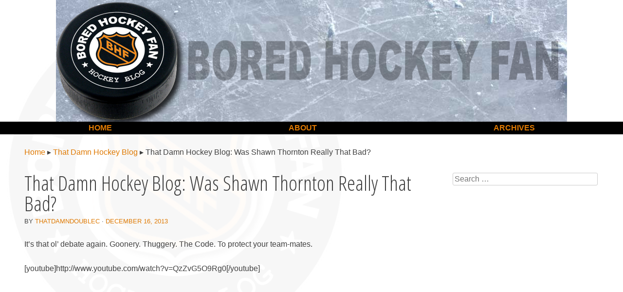

--- FILE ---
content_type: text/html; charset=utf-8
request_url: https://www.google.com/recaptcha/api2/aframe
body_size: 259
content:
<!DOCTYPE HTML><html><head><meta http-equiv="content-type" content="text/html; charset=UTF-8"></head><body><script nonce="4Fsfk5qQ1IOe8W_0_BCEEw">/** Anti-fraud and anti-abuse applications only. See google.com/recaptcha */ try{var clients={'sodar':'https://pagead2.googlesyndication.com/pagead/sodar?'};window.addEventListener("message",function(a){try{if(a.source===window.parent){var b=JSON.parse(a.data);var c=clients[b['id']];if(c){var d=document.createElement('img');d.src=c+b['params']+'&rc='+(localStorage.getItem("rc::a")?sessionStorage.getItem("rc::b"):"");window.document.body.appendChild(d);sessionStorage.setItem("rc::e",parseInt(sessionStorage.getItem("rc::e")||0)+1);localStorage.setItem("rc::h",'1768949950940');}}}catch(b){}});window.parent.postMessage("_grecaptcha_ready", "*");}catch(b){}</script></body></html>

--- FILE ---
content_type: text/css
request_url: https://boredhockeyfan.com/wp-content/themes/tsjframe-child/style.css?ver=6.9
body_size: 2052
content:
/*
Theme Name: TSJ Framework Child
Theme URI: http://thinksojoe.com/
Description: Child Theme for TSJ Framework
Author: ThinkSoJoE
Author URI: http://thinksojoe.com/
Template: tsjframework
Version: 0.1
*/

a, a:visited {color:#DF7902; text-decoration:none;}
a:hover {color: #DB4A00;text-decoration: underline;}

.site-header img {margin: 0 auto !important;} 

.primary-nav {
    width: 100%;
}                

.primary-nav ul {
    display: flex;
    flex-direction: row;
    margin: 0;
    padding: 0;
}

.primary-nav ul li {
    list-style:none;
    flex-grow: 1;
    text-align: center;
}

.primary-nav ul li a {
    display: block;
    background: #000;
    font-weight: bold;
    text-transform: uppercase;
}

.primary-nav ul li a:hover { background: #333; }

.menu:after {clear:both;}

#nav-above {display:none;}

#main { margin:50px;}

.cat-links {
    font: normal small-caps bold 1.3rem/1.3rem Verdana, Geneva, Tahoma, sans-serif;
    text-transform: uppercase; 
    background: #DF7902; 
    color: #FFF;
    padding: 3px;
}
.cat-links a {color: #FFF;text-decoration:none;}
.cat-links a:hover {text-decoration: underline;}
.entry-title {
    font: normal normal 300 4.2rem/4.2rem 'Open Sans Condensed', sans-serif;
    margin:5px 0;
}
.entry-title a, .entry-title a:visited {color: #000; text-decoration:none;}
.entry-title a:hover {text-decoration:underline; color:#444;}

.entry-meta {
    font: normal normal normal 1.3rem/2.1rem Verdana, Geneva, Tahoma, sans-serif;
    text-transform: uppercase;
}
.byline {display: inline;}

#s {margin: 5px auto; width: 290px;}

#comments ol, #comments ul {list-style:none;}
#comments footer {background: #000; color: #fff;}
.comment-content {margin: 0 5px;}

/* =Structure
----------------------------------------------- */
#primary {
float: left;
margin: 0 -315px 0 0;
width: 100%;
}
#content {
margin: 0 315px 0 0;
}
#secondary { /* Sidebar 1 */
float: right;
overflow: hidden;
width: 300px;
}
#tertiary { /* Sidebar 2 */
clear: right;
}
.site-footer {
clear: both;
width: 100%;
}                   

@media screen and (max-width: 782px) {
    #primary, #secondary {float:none;}
    #primary, #content {margin: 0;}
    
    
/*
/*  This is the section that displays the mobile navigation.  It starts by hiding the primary navigation, then continues to show a menu button, which activates the mobile menu.  This section can be deleted if you choose to display your regular menu instead of a mobile-specific one. */    
    
    .primary-nav {display:none;}   /* hides the main menu */
    
    #mobile {   
        /* styles the mobile "MENU" button */
        display:block;
        line-height: 50px;
        text-align:center;
        background: #000;
        color: #DF7902;
        font-weight: bold;
    } 
    #mobile:hover .primary-mobile-nav, #mobile:active .primary-mobile-nav {  
        /*shows mobile nav */
        display: block;    
    }
    .primary-mobile-nav ul {list-style:none;margin:0;padding-left:0;}
    .primary-mobile-nav li a {
        display: block;
        width: 100%;
        background: #000;
        color: #DF7902;
        text-align:center;
        text-transform: uppercase;
    }
    .primary-mobile-nav li a:hover, .primary-mobile-nav li a:active {background: #333;}
    
} 

#colophon {
    background: #000;
    color: #fff;
    text-align:center;
} 

.copyright {margin-bottom: 0;}



/*---------------------------------------------------------------------------*/

.TSN1a {color:#282828; font: 11px Verdana,Helvetica,Arial;}

.TSN1 {color:#282828; font: 11px Verdana,Helvetica,Arial; background:#f5f5f5;}
.TSN1 a {color:#282828; text-decoration:underline;}
.TSN1 a:hover {color:#989a9a; text-decoration:none;}

.TSN1c {color:#282828; font: 11px Verdana,Helvetica,Arial; font-weight: bold;}
.TSN1c a {color:#282828; text-decoration:underline;}
.TSN1c a:hover {color:#989a9a; text-decoration:none;}

.TSN1d {color:#282828; font: 11px Verdana,Helvetica,Arial; font-weight: bold;}
.TSN1d a {color:#282828; text-decoration:underline;}
.TSN1d a:hover {color:#989a9a; text-decoration:none;}

.TSN1h {color:#ccc; font: 11px Verdana,Helvetica,Arial; background: #000;}
.TSN1h a {color:#ccc; text-decoration:underline;}
.TSN1h a:hover {color:#ccc; text-decoration:none;}

.TSN2 {color:#393939; font: 11px Verdana,Helvetica,Arial; font-weight: bold; background:#c9c9c9;}

.TSN5 {color:#282828; font: 11px Verdana,Helvetica,Arial; background:#e7e5e5;}
.TSN5 a {color:#282828; text-decoration:underline;}
.TSN5 a:hover {color:#989a9a; text-decoration:none;}

.TSN5a {color:#282828; font-weight: bold; font: 11px Verdana,Helvetica,Arial; background:#c9c9c9;}

.TSN5c {color:#282828; font: 11px Verdana,Helvetica,Arial; background:#e7e7e0;}
.TSN5c a {color:#282828; text-decoration:underline; background:#e7e7e0;}
.TSN5c a:hover {color:#989a9a; text-decoration:none; background:#e7e7e0;}

.TSN5e {color:#282828; font: 11px Verdana,Helvetica,Arial; background:#c9c9c9;}
.TSN5e a {color:#282828; text-decoration:underline; background:#c9c9c9;}
.TSN5e a:hover {color:#989a9a; text-decoration:none; background:#c9c9c9;}

.TSN6 {color:#FFFFFF; font: 11px Verdana,Helvetica,Arial; font-weight: bold; background:#505050;}

.TSN7 {color:#282828; font: 13px Arial, Helvetica, sans-serif;}
.TSN7 a {color:#282828; text-decoration:underline;}
.TSN7 a:hover {color:#989a9a; text-decoration:none;}

.TSNP {color:#282828; font: 11px Verdana,Helvetica,Arial; background:#e7e5e5;}
.TSNP a {color:#445871; text-decoration:underline;}
.TSNP a:hover {color:#CC0000; text-decoration:none;}

.TSNHeader {color:#f10404; font: 14px Arial, Helvetica, sans-serif; font-weight: bold; background:#dfdfdf;}
.TSNHeader2 {color:#d8c85e; font: 11px Verdana,Helvetica,Arial; font-weight: bold; background:#242424;}

.TSNSubHeader {color:#282828; font: 11px Verdana,Helvetica,Arial; font-weight: bold; text-decoration:none;}

.SCRIPT {color:#FFFFFF; font: 11px Verdana,Helvetica,Arial; font-weight: none; background:#505050;}

.CSS {color:#282828; font: 11px Verdana,Helvetica,Arial; font-weight: none; background:#f0f0f1;}


.SNBigScore {color:#282828; font: 24px Arial, Helvetica, sans-serif; font-weight: bold;}

.TV {color:#282828; font: 11px Verdana,Helvetica,Arial; font-weight: bold; text-decoration:none;}

.DATE {color:#282828; font: 11px Verdana,Helvetica,Arial; font-weight: bold; text-decoration:none;}
.DATE a {color:#282828; font: 11px Verdana,Helvetica,Arial; font-weight: bold; text-decoration:none;}
.DATE a:hover {color:#282828; font: 11px Verdana,Helvetica,Arial; font-weight: bold; text-decoration:none;}

.TEAMS {color:#282828; font: 11px Verdana,Helvetica,Arial; font-weight: bold; text-decoration:none;}
.TEAMS a {color:#282828; font: 11px Verdana,Helvetica,Arial; font-weight: bold; text-decoration:none;}
.TEAMS a:hover {color:#282828; font: 11px Verdana,Helvetica,Arial; font-weight: bold; text-decoration:none;}

.TEAMS2 {color:#282828; font: 11px Verdana,Helvetica,Arial; font-weight: bold; text-decoration:none;}
.TEAMS2 a {color:#282828; font: 11px Verdana,Helvetica,Arial; font-weight: bold; text-decoration:none;}
.TEAMS2 a:hover {color:#282828; font: 11px Verdana,Helvetica,Arial; font-weight: bold; text-decoration:none;}

.LINKS {color:#282828; font: 11px Verdana,Helvetica,Arial; font-weight: bold; text-decoration:none;}
.LINKS a {color:#282828; font: 11px Verdana,Helvetica,Arial; font-weight: bold; text-decoration:none;}
.LINKS a:hover {color:#282828; font: 11px Verdana,Helvetica,Arial; font-weight: bold; text-decoration:none;}

.LOGO {color:#282828; font: 11px Verdana,Helvetica,Arial; font-weight: bold; text-decoration:none; width:25px; height:25px;}
.LOGO a {color:#282828; font: 11px Verdana,Helvetica,Arial; font-weight: bold; text-decoration:none; width:25px; height:25px;}
.LOGO a:hover {color:#282828; font: 11px Verdana,Helvetica,Arial; font-weight: bold; text-decoration:none; width:25px; height:25px;}


.BIOHEADTABLE {color:#888b89; font: 12px Arial; font-weight: none; background:#e7e7e0; border: 1px solid #c9c9c9;}

.BIOHEADTABLE2 {color:#888b89; font: 12px Arial; font-weight: none; background:#adacac;}

.BIOHEADPIC img{width:40px; height:50px;}

.BIOHEADPICMLB img{width:40px; height:53px;}

.BIOHEADLOGO img{width:45px; height:45px;}

.BIOHEADNAME {color:#282828; font: 15px Arial; font-weight: bold;}
.BIOHEADNAME a {color:#282828; font: 15px Arial; font-weight: bold; text-decoration:none;}
.BIOHEADNAME a:hover {color:#525252; font: 15px Arial; font-weight: bold; text-decoration:none;}

.BIOHEADPIPE {color:#707070; font: 12px Arial; font-weight: none;}

.BIOHEADINFO {color:#282828; font: 12px Arial; font-weight: none;}

.BIOHEADCAT {color:#282828; font: 11px Arial; font-weight: bold; background:#c9c9c9;}

.BIOHEADPOST {color:#282828; font: 11px Arial; font-weight: bold; /* Safari 4-5, Chrome 1-9 */ background: -webkit-gradient(linear, 0% 0%, 0% 100%, from(#929292), to(#e7e7e0)); /* Safari 5.1, Chrome 10+ */ background: -webkit-linear-gradient(top, #e7e7e0, #929292); /* Firefox 3.6+ */ background: -moz-linear-gradient(top, #e7e7e0, #929292); /* IE 10 */ background: -ms-linear-gradient(top, #e7e7e0, #929292); /* Opera 11.10+ */ background: -o-linear-gradient(top, #e7e7e0, #929292);}

.BIOHEADWS {color:#282828; font: 11px Arial; font-weight: bold; /* Safari 4-5, Chrome 1-9 */ background: -webkit-gradient(linear, 0% 0%, 0% 100%, from(#929292), to(#e7e7e0)); /* Safari 5.1, Chrome 10+ */ background: -webkit-linear-gradient(top, #e7e7e0, #929292); /* Firefox 3.6+ */ background: -moz-linear-gradient(top, #e7e7e0, #929292); /* IE 10 */ background: -ms-linear-gradient(top, #e7e7e0, #929292); /* Opera 11.10+ */ background: -o-linear-gradient(top, #e7e7e0, #929292);}

.BIOHEADYEAR1 {color:#282828; font: 11px Arial; background:#f5f5f5;}
.BIOHEADYEAR1 a {color:#282828; text-decoration:underline;}
.BIOHEADYEAR1 a:hover {color:#989a9a; text-decoration:none;}

.BIOHEADYEAR2 {color:#282828; font: 11px Arial; background:#e7e7e0;}
.BIOHEADYEAR2 a {color:#282828; text-decoration:underline;}
.BIOHEADYEAR2 a:hover {color:#989a9a; text-decoration:none;}

.BIOHEADCAREER {color:#282828; font: 11px Arial; font-weight: none; background:#c9c9c9;}

.BIOHEADCAREER2 {color:#282828; font: 11px Arial; font-weight: none; background:#c9c9c9;}

.BIOHEADTOTAL {color:#282828; font: 11px Arial; font-weight: none; background:#c9c9c9;}


.BIOTABLE {color:#888b89; font: 12px Arial; font-weight: none; background:#e7e7e0; border: 1px solid #c9c9c9;}

.BIOTABLE2 {color:#888b89; font: 12px Arial; font-weight: none; background:#adacac;}

.BIOLOGO img{width:35px; height:35px;}

.BIONAME {color:#282828; font: 13px Arial; font-weight: bold;}
.BIONAME a {color:#282828; font: 13px Arial; font-weight: bold; text-decoration:underline;}
.BIONAME a:hover {color:#525252; font: 13px Arial; font-weight: bold; text-decoration:none;}

.BIOPIPE {color:#707070; font: 12px Arial; font-weight: none;}

.BIOINFO {color:#282828; font: 11px Arial; font-weight: none;}

.BIOCAT {color:#282828; font: 11px Arial; font-weight: bold; background:#c9c9c9;}

.BIOPOST {color:#282828; font: 11px Arial; font-weight: bold; /* Safari 4-5, Chrome 1-9 */ background: -webkit-gradient(linear, 0% 0%, 0% 100%, from(#929292), to(#e7e7e0)); /* Safari 5.1, Chrome 10+ */ background: -webkit-linear-gradient(top, #e7e7e0, #929292); /* Firefox 3.6+ */ background: -moz-linear-gradient(top, #e7e7e0, #929292); /* IE 10 */ background: -ms-linear-gradient(top, #e7e7e0, #929292); /* Opera 11.10+ */ background: -o-linear-gradient(top, #e7e7e0, #929292);}

.BIOWS {color:#282828; font: 11px Arial; font-weight: bold; /* Safari 4-5, Chrome 1-9 */ background: -webkit-gradient(linear, 0% 0%, 0% 100%, from(#929292), to(#e7e7e0)); /* Safari 5.1, Chrome 10+ */ background: -webkit-linear-gradient(top, #e7e7e0, #929292); /* Firefox 3.6+ */ background: -moz-linear-gradient(top, #e7e7e0, #929292); /* IE 10 */ background: -ms-linear-gradient(top, #e7e7e0, #929292); /* Opera 11.10+ */ background: -o-linear-gradient(top, #e7e7e0, #929292);}

.BIOYEAR1 {color:#282828; font: 11px Arial; background:#f5f5f5;}
.BIOYEAR1 a {color:#282828; text-decoration:underline;}
.BIOYEAR1 a:hover {color:#989a9a; text-decoration:none;}

.BIOYEAR2 {color:#282828; font: 11px Arial; background:#e7e7e0;}
.BIOYEAR2 a {color:#282828; text-decoration:underline;}
.BIOYEAR2 a:hover {color:#989a9a; text-decoration:none;}

.BIOCAREER {color:#282828; font: 11px Arial; font-weight: none; background:#c9c9c9;}

.BIOCAREER2 {color:#282828; font: 11px Arial; font-weight: none; background:#c9c9c9;}

.BIOTOTAL {color:#282828; font: 11px Arial; font-weight: none; background:#c9c9c9;}


.SNETTZ { font: 11px Verdana,Helvetica,Arial; font-weight: bold; }
.SNCTTZ { display: none; }
.SNMTTZ { display: none; }
.SNPTTZ { display: none; }
.SNGMTTZ { display: none; }


body {font-family:Arial, Helvetica, sans-serif;}

.hide { display: none;}

.tab-box {
  border-bottom: 1px solid #DDDDDD;
  padding-bottom:5px;
}
.tab-box a {
  font-size: 11px;
  border:1px solid #DDDDDD;
  color:#FFFFFF;
  padding: 5px 4px;
  text-decoration:none;
  background-color: #000000;
  webkit-border-top-right-radius:0.50em;
  -webkit-border-top-left-radius:0.50em;
  -moz-border-radius-topright:0.50em;
  -moz-border-radius-topleft:0.50em;
  border-top-right-radius:0.50em;
  border-top-left-radius:0.50em;
}
.tab-box a:hover {
  background-color: #f4793e;
  color:#FFFFFF;
}
.tab-box a.activeLink {
  font-size: 11px;
  color:#FFFFFF;
  background-color: #f4793e;
  border-bottom: 0;
  padding: 6px 4px;
}
.tabcontent { border:1px solid #dddddd;
border-top: 0; padding: 5px; font-family:Arial, Helvetica, sans-serif; width:100%;}